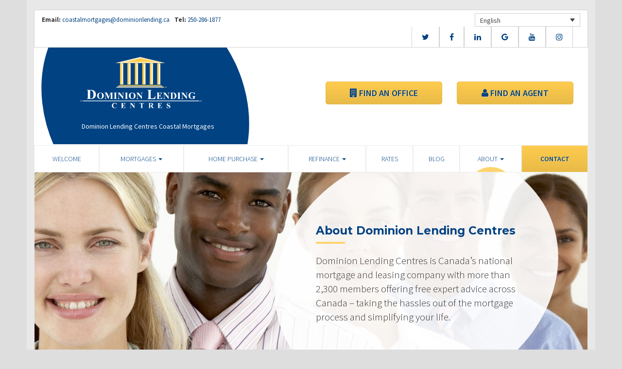

--- FILE ---
content_type: text/html; charset=UTF-8
request_url: https://dlccoastalmortgages.ca/about/about-dominion-lending-centres/
body_size: 9662
content:
<!DOCTYPE html>
<html lang="en">
    <head>
        <meta charset="UTF-8">
        <meta name="viewport" content="width=device-width, initial-scale=1">
        <title>About   Dominion Lending Centres -   Dominion Lending Centres</title>
        <link href='https://fonts.googleapis.com/css?family=Raleway:500,600,700,800,900,400,300' rel='stylesheet' type='text/css'>
        <link href='https://fonts.googleapis.com/css?family=Pacifico' rel='stylesheet' type='text/css'>
        <link rel="profile" href="https://gmpg.org/xfn/11">
        <link rel="pingback" href="https://dlccoastalmortgages.ca/xmlrpc.php">

        <meta name='robots' content='index, follow, max-image-preview:large, max-snippet:-1, max-video-preview:-1' />
<link rel="alternate" hreflang="en" href="https://dlccoastalmortgages.ca/about/about-dominion-lending-centres/" />
<link rel="alternate" hreflang="fr" href="https://dlccoastalmortgages.ca/fr/about/about-dominion-lending-centres/" />

<!-- Open Graph Meta Tags generated by MashShare 4.0.47 - https://mashshare.net -->
<meta property="og:type" content="article" /> 
<meta property="og:title" content="About Dominion Lending Centres" />
<meta property="og:description" content="&lt;p&gt;Dominion Lending Centres is Canada’s national mortgage and leasing company with more than 2,300 members offering free expert advice across Canada – taking the hassles out of the mortgage process and simplifying your life.&lt;/p&gt;" />
<meta property="og:image" content="https://dlccoastalmortgages.ca/wp-content/uploads/2016/09/company-overview.jpg" />
<meta property="og:url" content="https://dlccoastalmortgages.ca/about/about-dominion-lending-centres/" />
<meta property="og:site_name" content="Dominion Lending Centres" />
<meta property="article:published_time" content="2016-09-13T15:08:40-07:00" />
<meta property="article:modified_time" content="2022-08-16T12:43:00-07:00" />
<meta property="og:updated_time" content="2022-08-16T12:43:00-07:00" />
<!-- Open Graph Meta Tags generated by MashShare 4.0.47 - https://www.mashshare.net -->
<!-- Twitter Card generated by MashShare 4.0.47 - https://www.mashshare.net -->
<meta property="og:image:width" content="1200" />
<meta property="og:image:height" content="611" />
<meta name="twitter:card" content="summary_large_image">
<meta name="twitter:title" content="About Dominion Lending Centres">
<meta name="twitter:description" content="&lt;p&gt;Dominion Lending Centres is Canada’s national mortgage and leasing company with more than 2,300 members offering free expert advice across Canada – taking the hassles out of the mortgage process and simplifying your life.&lt;/p&gt;">
<meta name="twitter:image" content="https://dlccoastalmortgages.ca/wp-content/uploads/2016/09/company-overview.jpg">
<!-- Twitter Card generated by MashShare 4.0.47 - https://www.mashshare.net -->


	<!-- This site is optimized with the Yoast SEO plugin v17.1 - https://yoast.com/wordpress/plugins/seo/ -->
	<link rel="canonical" href="https://dlccoastalmortgages.ca/about/about-dominion-lending-centres/" />
	<meta property="og:locale" content="en_US" />
	<meta property="og:type" content="article" />
	<meta property="og:title" content="About Dominion Lending Centres - Dominion Lending Centres" />
	<meta property="og:description" content="Dominion Lending Centres is Canada’s national mortgage and leasing company with more than 2,300 members offering free expert advice across Canada – taking the hassles out of the mortgage process and simplifying your life." />
	<meta property="og:url" content="https://dlccoastalmortgages.ca/about/about-dominion-lending-centres/" />
	<meta property="og:site_name" content="Dominion Lending Centres" />
	<meta property="article:publisher" content="https://www.facebook.com/Dominion-Lending-Coastal-Mortgages-280836308252" />
	<meta property="article:modified_time" content="2022-08-16T19:43:00+00:00" />
	<meta property="og:image" content="https://dlccoastalmortgages.ca/wp-content/uploads/2016/09/company-overview.jpg" />
	<meta property="og:image:width" content="1200" />
	<meta property="og:image:height" content="611" />
	<meta name="twitter:card" content="summary" />
	<meta name="twitter:site" content="@MortgagesDLC" />
	<meta name="twitter:label1" content="Est. reading time" />
	<meta name="twitter:data1" content="2 minutes" />
	<script type="application/ld+json" class="yoast-schema-graph">{"@context":"https://schema.org","@graph":[{"@type":"WebSite","@id":"https://dlccoastalmortgages.ca/#website","url":"https://dlccoastalmortgages.ca/","name":"Dominion Lending Centres","description":"Franchise Website","potentialAction":[{"@type":"SearchAction","target":{"@type":"EntryPoint","urlTemplate":"https://dlccoastalmortgages.ca/?s={search_term_string}"},"query-input":"required name=search_term_string"}],"inLanguage":"en"},{"@type":"ImageObject","@id":"https://dlccoastalmortgages.ca/about/about-dominion-lending-centres/#primaryimage","inLanguage":"en","url":"https://dlccoastalmortgages.ca/wp-content/uploads/2016/09/company-overview.jpg","contentUrl":"https://dlccoastalmortgages.ca/wp-content/uploads/2016/09/company-overview.jpg","width":1200,"height":611},{"@type":"WebPage","@id":"https://dlccoastalmortgages.ca/about/about-dominion-lending-centres/#webpage","url":"https://dlccoastalmortgages.ca/about/about-dominion-lending-centres/","name":"About Dominion Lending Centres - Dominion Lending Centres","isPartOf":{"@id":"https://dlccoastalmortgages.ca/#website"},"primaryImageOfPage":{"@id":"https://dlccoastalmortgages.ca/about/about-dominion-lending-centres/#primaryimage"},"datePublished":"2016-09-13T19:08:40+00:00","dateModified":"2022-08-16T19:43:00+00:00","breadcrumb":{"@id":"https://dlccoastalmortgages.ca/about/about-dominion-lending-centres/#breadcrumb"},"inLanguage":"en","potentialAction":[{"@type":"ReadAction","target":["https://dlccoastalmortgages.ca/about/about-dominion-lending-centres/"]}]},{"@type":"BreadcrumbList","@id":"https://dlccoastalmortgages.ca/about/about-dominion-lending-centres/#breadcrumb","itemListElement":[{"@type":"ListItem","position":1,"name":"Home","item":"https://dlccoastalmortgages.ca/"},{"@type":"ListItem","position":2,"name":"About","item":"https://dlccoastalmortgages.ca/about/"},{"@type":"ListItem","position":3,"name":"About Dominion Lending Centres"}]}]}</script>
	<!-- / Yoast SEO plugin. -->


<link rel='dns-prefetch' href='//maps.googleapis.com' />
<link rel='dns-prefetch' href='//translate.google.com' />
<link rel='dns-prefetch' href='//use.fontawesome.com' />
<link rel='dns-prefetch' href='//s.w.org' />
<link rel="alternate" type="application/rss+xml" title="Dominion Lending Centres &raquo; Feed" href="https://dlccoastalmortgages.ca/feed/" />
<link rel="alternate" type="application/rss+xml" title="Dominion Lending Centres &raquo; Comments Feed" href="https://dlccoastalmortgages.ca/comments/feed/" />
		<script type="text/javascript">
			window._wpemojiSettings = {"baseUrl":"https:\/\/s.w.org\/images\/core\/emoji\/13.1.0\/72x72\/","ext":".png","svgUrl":"https:\/\/s.w.org\/images\/core\/emoji\/13.1.0\/svg\/","svgExt":".svg","source":{"concatemoji":"https:\/\/dlccoastalmortgages.ca\/wp-includes\/js\/wp-emoji-release.min.js?ver=5.8.1"}};
			!function(e,a,t){var n,r,o,i=a.createElement("canvas"),p=i.getContext&&i.getContext("2d");function s(e,t){var a=String.fromCharCode;p.clearRect(0,0,i.width,i.height),p.fillText(a.apply(this,e),0,0);e=i.toDataURL();return p.clearRect(0,0,i.width,i.height),p.fillText(a.apply(this,t),0,0),e===i.toDataURL()}function c(e){var t=a.createElement("script");t.src=e,t.defer=t.type="text/javascript",a.getElementsByTagName("head")[0].appendChild(t)}for(o=Array("flag","emoji"),t.supports={everything:!0,everythingExceptFlag:!0},r=0;r<o.length;r++)t.supports[o[r]]=function(e){if(!p||!p.fillText)return!1;switch(p.textBaseline="top",p.font="600 32px Arial",e){case"flag":return s([127987,65039,8205,9895,65039],[127987,65039,8203,9895,65039])?!1:!s([55356,56826,55356,56819],[55356,56826,8203,55356,56819])&&!s([55356,57332,56128,56423,56128,56418,56128,56421,56128,56430,56128,56423,56128,56447],[55356,57332,8203,56128,56423,8203,56128,56418,8203,56128,56421,8203,56128,56430,8203,56128,56423,8203,56128,56447]);case"emoji":return!s([10084,65039,8205,55357,56613],[10084,65039,8203,55357,56613])}return!1}(o[r]),t.supports.everything=t.supports.everything&&t.supports[o[r]],"flag"!==o[r]&&(t.supports.everythingExceptFlag=t.supports.everythingExceptFlag&&t.supports[o[r]]);t.supports.everythingExceptFlag=t.supports.everythingExceptFlag&&!t.supports.flag,t.DOMReady=!1,t.readyCallback=function(){t.DOMReady=!0},t.supports.everything||(n=function(){t.readyCallback()},a.addEventListener?(a.addEventListener("DOMContentLoaded",n,!1),e.addEventListener("load",n,!1)):(e.attachEvent("onload",n),a.attachEvent("onreadystatechange",function(){"complete"===a.readyState&&t.readyCallback()})),(n=t.source||{}).concatemoji?c(n.concatemoji):n.wpemoji&&n.twemoji&&(c(n.twemoji),c(n.wpemoji)))}(window,document,window._wpemojiSettings);
		</script>
		<style type="text/css">
img.wp-smiley,
img.emoji {
	display: inline !important;
	border: none !important;
	box-shadow: none !important;
	height: 1em !important;
	width: 1em !important;
	margin: 0 .07em !important;
	vertical-align: -0.1em !important;
	background: none !important;
	padding: 0 !important;
}
</style>
	<link rel='stylesheet' id='siteorigin-panels-front-css'  href='https://dlccoastalmortgages.ca/wp-content/mu-plugins/wpspagewizard/css/front.css?ver=2.4.17' type='text/css' media='all' />
<link rel='stylesheet' id='wp-block-library-css'  href='https://dlccoastalmortgages.ca/wp-includes/css/dist/block-library/style.min.css?ver=5.8.1' type='text/css' media='all' />
<link rel='stylesheet' id='dlc-search-css'  href='https://dlccoastalmortgages.ca/wp-content/plugins/dlc-search/public/css/dlc-search-public.css?ver=1.0.0' type='text/css' media='all' />
<link rel='stylesheet' id='google-language-translator-css'  href='https://dlccoastalmortgages.ca/wp-content/plugins/google-language-translator/css/style.css?ver=6.0.11' type='text/css' media='' />
<link rel='stylesheet' id='mashsb-styles-css'  href='https://dlccoastalmortgages.ca/wp-content/plugins/mashsharer/assets/css/mashsb.min.css?ver=4.0.47' type='text/css' media='all' />
<style id='mashsb-styles-inline-css' type='text/css'>
.mashsb-count {color:#cccccc;}[class^="mashicon-"] .text, [class*=" mashicon-"] .text{
    text-indent: -9999px !important;
    line-height: 0px;
    display: block;
    }
    [class^="mashicon-"] .text:after, [class*=" mashicon-"] .text:after {
        content: "" !important;
        text-indent: 0;
        font-size:13px;
        display: block !important;
    }
    [class^="mashicon-"], [class*=" mashicon-"] {
        width:25%;
        text-align: center !important;
    }
    [class^="mashicon-"] .icon:before, [class*=" mashicon-"] .icon:before {
        float:none;
        margin-right: 0;
    }
    .mashsb-buttons a{
       margin-right: 3px;
       margin-bottom:3px;
       min-width: 0;
       width: 41px;
    }
    .onoffswitch,
    .onoffswitch-inner:before,
    .onoffswitch-inner:after
    .onoffswitch2,
    .onoffswitch2-inner:before,
    .onoffswitch2-inner:after  {
        margin-right: 0px;
        width: 41px;
        line-height: 41px;
    }
</style>
<link rel='stylesheet' id='video_pres_style-css'  href='https://dlccoastalmortgages.ca/wp-content/plugins/wps_videos_client/css/video_pres.css?ver=5.8.1' type='text/css' media='all' />
<link rel='stylesheet' id='wpml-legacy-dropdown-0-css'  href='//dlccoastalmortgages.ca/wp-content/plugins/sitepress-multilingual-cms/templates/language-switchers/legacy-dropdown/style.min.css?ver=1' type='text/css' media='all' />
<style id='wpml-legacy-dropdown-0-inline-css' type='text/css'>
.wpml-ls-statics-shortcode_actions{background-color:#eeeeee;}.wpml-ls-statics-shortcode_actions, .wpml-ls-statics-shortcode_actions .wpml-ls-sub-menu, .wpml-ls-statics-shortcode_actions a {border-color:#cdcdcd;}.wpml-ls-statics-shortcode_actions a {color:#444444;background-color:#ffffff;}.wpml-ls-statics-shortcode_actions a:hover,.wpml-ls-statics-shortcode_actions a:focus {color:#000000;background-color:#eeeeee;}.wpml-ls-statics-shortcode_actions .wpml-ls-current-language>a {color:#444444;background-color:#ffffff;}.wpml-ls-statics-shortcode_actions .wpml-ls-current-language:hover>a, .wpml-ls-statics-shortcode_actions .wpml-ls-current-language>a:focus {color:#000000;background-color:#eeeeee;}
</style>
<link rel='stylesheet' id='wp-pagenavi-css'  href='https://dlccoastalmortgages.ca/wp-content/mu-plugins/wp-pagenavi/pagenavi-css.css?ver=2.70' type='text/css' media='all' />
<link rel='stylesheet' id='cms-navigation-style-base-css'  href='https://dlccoastalmortgages.ca/wp-content/plugins/wpml-cms-nav/res/css/cms-navigation-base.css?ver=1.5.5' type='text/css' media='screen' />
<link rel='stylesheet' id='cms-navigation-style-css'  href='https://dlccoastalmortgages.ca/wp-content/plugins/wpml-cms-nav/res/css/cms-navigation.css?ver=1.5.5' type='text/css' media='screen' />
<link rel='stylesheet' id='starterbs-css-css'  href='https://dlccoastalmortgages.ca/wp-content/themes/DLCContemporary/css/bootstrap.min.css?ver=3.1.9' type='text/css' media='all' />
<link rel='stylesheet' id='gf-bs3-css-css'  href='https://dlccoastalmortgages.ca/wp-content/themes/DLCContemporary/css/gravity-forms-bootstrap.css?ver=1.0.2' type='text/css' media='all' />
<link rel='stylesheet' id='base-css-css'  href='https://dlccoastalmortgages.ca/wp-content/themes/DLCContemporary/css/starterbs.css?ver=4.1' type='text/css' media='all' />
<link rel='stylesheet' id='editor-css-css'  href='https://dlccoastalmortgages.ca/wp-content/themes/DLCContemporary/css/editor.css?ver=1.0' type='text/css' media='all' />
<link rel='stylesheet' id='owl-carousel-css-css'  href='https://dlccoastalmortgages.ca/wp-content/themes/DLCContemporary/css/owl.carousel.css?ver=1.0' type='text/css' media='all' />
<link rel='stylesheet' id='owl-theme-css-css'  href='https://dlccoastalmortgages.ca/wp-content/themes/DLCContemporary/css/owl.theme.default.css?ver=1.0' type='text/css' media='all' />
<link rel='stylesheet' id='widgets-css-css'  href='https://dlccoastalmortgages.ca/wp-content/themes/DLCContemporary/css/widgets.css?ver=1.0' type='text/css' media='all' />
<link rel='stylesheet' id='parent-style-css'  href='https://dlccoastalmortgages.ca/wp-content/themes/DLCContemporary/style.css?ver=5.8.1' type='text/css' media='all' />
<link rel='stylesheet' id='contemporary-style-css'  href='https://dlccoastalmortgages.ca/wp-content/themes/DLCContemporaryFranchise/css/contemporary-style.css?ver=1.0.1' type='text/css' media='all' />
<link rel='stylesheet' id='child-style-css'  href='https://dlccoastalmortgages.ca/wp-content/themes/DLCContemporaryFranchise/style.css?ver=5.8.1' type='text/css' media='all' />
<script type='text/javascript' src='https://maps.googleapis.com/maps/api/js?key=AIzaSyDecO17as_MToOD3JiVycaRfTgPmRLwLEU&#038;language=en&#038;ver=5.8.1' id='googleapis-js'></script>
<script type='text/javascript' src='https://dlccoastalmortgages.ca/wp-includes/js/jquery/jquery.min.js?ver=3.6.0' id='jquery-core-js'></script>
<script type='text/javascript' src='https://dlccoastalmortgages.ca/wp-includes/js/jquery/jquery-migrate.min.js?ver=3.3.2' id='jquery-migrate-js'></script>
<script type='text/javascript' id='mashsb-js-extra'>
/* <![CDATA[ */
var mashsb = {"shares":"0","round_shares":"1","animate_shares":"0","dynamic_buttons":"0","share_url":"https:\/\/dlccoastalmortgages.ca\/about\/about-dominion-lending-centres\/","title":"About+Dominion+Lending+Centres","image":"https:\/\/dlccoastalmortgages.ca\/wp-content\/uploads\/2016\/09\/company-overview.jpg","desc":"<p>Dominion Lending Centres is Canada\u2019s national mortgage and leasing company with more than 2,300 members offering free expert advice across Canada \u2013 taking the hassles out of the mortgage process and simplifying your life.<\/p>\r\n","hashtag":"","subscribe":"content","subscribe_url":"","activestatus":"1","singular":"1","twitter_popup":"1","refresh":"0","nonce":"85357e12c3","postid":"58","servertime":"1762016193","ajaxurl":"https:\/\/dlccoastalmortgages.ca\/wp-admin\/admin-ajax.php"};
/* ]]> */
</script>
<script type='text/javascript' src='https://dlccoastalmortgages.ca/wp-content/plugins/mashsharer/assets/js/mashsb.min.js?ver=4.0.47' id='mashsb-js'></script>
<script type='text/javascript' src='//dlccoastalmortgages.ca/wp-content/plugins/sitepress-multilingual-cms/templates/language-switchers/legacy-dropdown/script.min.js?ver=1' id='wpml-legacy-dropdown-0-js'></script>
<script type='text/javascript' src='https://dlccoastalmortgages.ca/wp-content/themes/DLCContemporary/js/jquery.js?ver=1.0' id='jquery-js-js'></script>
<script type='text/javascript' src='https://dlccoastalmortgages.ca/wp-content/plugins/gravityforms/js/jquery.maskedinput.min.js?ver=1.0' id='jquery-maskedinput-js'></script>
<link rel="https://api.w.org/" href="https://dlccoastalmortgages.ca/wp-json/" /><link rel="alternate" type="application/json" href="https://dlccoastalmortgages.ca/wp-json/wp/v2/pages/58" /><link rel="EditURI" type="application/rsd+xml" title="RSD" href="https://dlccoastalmortgages.ca/xmlrpc.php?rsd" />
<link rel="wlwmanifest" type="application/wlwmanifest+xml" href="https://dlccoastalmortgages.ca/wp-includes/wlwmanifest.xml" /> 
<meta name="generator" content="WordPress 5.8.1" />
<link rel='shortlink' href='https://dlccoastalmortgages.ca/?p=58' />
<link rel="alternate" type="application/json+oembed" href="https://dlccoastalmortgages.ca/wp-json/oembed/1.0/embed?url=https%3A%2F%2Fdlccoastalmortgages.ca%2Fabout%2Fabout-dominion-lending-centres%2F" />
<link rel="alternate" type="text/xml+oembed" href="https://dlccoastalmortgages.ca/wp-json/oembed/1.0/embed?url=https%3A%2F%2Fdlccoastalmortgages.ca%2Fabout%2Fabout-dominion-lending-centres%2F&#038;format=xml" />
<meta name="generator" content="WPML ver:4.4.10 stt:1,4;" />
<style type="text/css">#google_language_translator a {display: none !important; }.goog-te-gadget {color:transparent !important;}.goog-te-gadget { font-size:0px !important; }.goog-branding { display:none; }.goog-tooltip {display: none !important;}.goog-tooltip:hover {display: none !important;}.goog-text-highlight {background-color: transparent !important; border: none !important; box-shadow: none !important;}#flags { display:none; }.goog-te-banner-frame{visibility:hidden !important;}body { top:0px !important;}</style><link rel="icon" href="https://dlccoastalmortgages.ca/wp-content/uploads/2017/02/cropped-DLC_icon-1-32x32.png" sizes="32x32" />
<link rel="icon" href="https://dlccoastalmortgages.ca/wp-content/uploads/2017/02/cropped-DLC_icon-1-192x192.png" sizes="192x192" />
<link rel="apple-touch-icon" href="https://dlccoastalmortgages.ca/wp-content/uploads/2017/02/cropped-DLC_icon-1-180x180.png" />
<meta name="msapplication-TileImage" content="https://dlccoastalmortgages.ca/wp-content/uploads/2017/02/cropped-DLC_icon-1-270x270.png" />
    </head>
        <body class="page-template-default page page-id-58 page-child parent-pageid-12">
       
   	<!-- HEADER BUTTONS SIDEE ------------------------------------------>
	<div class="header-buttons-side ">
		<a class="btn-default" href="https://dlccoastalmortgages.ca/find-an-office/"><i class="fa fa-building" aria-hidden="true"></i> Find an Office</a>
		<a class="btn-default" href="https://dlccoastalmortgages.ca/find-an-agent/"><i class="fa fa-user" aria-hidden="true"></i> Find an Agent</a>
	</div>
	<!-----------------------------------------------------------------> 
       
        <div id="page" class="hfeed site">

            <header id="masthead" class="site-header" role="banner">


                <div class="container header">
                    <div class="row">
                        <div class="col-md-12 no-padding">


                            <!--  START TOP HEADER -->
                            <div class="top-header">
                                <div class="col-md-12 whitebg">

                                    <div class="row">
                                        <div class="col-xs-12 col-sm-9 col-md-7 col-lg-6">

                                            <div class="contact hidden-mobile">
                                               
                                                <ul>
                                                   	                                                    	<li><b>Email:</b> <a href="mailto:coastalmortgages@dominionlending.ca"> coastalmortgages@dominionlending.ca</a></li>
                                                    													                                                    	<li><b>Tel:</b><a href="tel:250-286-1877"> 250-286-1877</a></li>
                                                    													                                                </ul>
                                            </div>
                                        </div>

                                        <div class="col-xs-12 col-sm-3 col-md-5 col-lg-6">
                                            
<div
	 class="wpml-ls-statics-shortcode_actions wpml-ls wpml-ls-legacy-dropdown js-wpml-ls-legacy-dropdown" id="lang_sel">
	<ul>

		<li tabindex="0" class="wpml-ls-slot-shortcode_actions wpml-ls-item wpml-ls-item-en wpml-ls-current-language wpml-ls-first-item wpml-ls-item-legacy-dropdown">
			<a href="#" class="js-wpml-ls-item-toggle wpml-ls-item-toggle lang_sel_sel icl-en">
                <span class="wpml-ls-native icl_lang_sel_native">English</span></a>

			<ul class="wpml-ls-sub-menu">
				
					<li class="icl-fr wpml-ls-slot-shortcode_actions wpml-ls-item wpml-ls-item-fr wpml-ls-last-item">
						<a href="https://dlccoastalmortgages.ca/fr/about/about-dominion-lending-centres/" class="wpml-ls-link">
                            <span class="wpml-ls-native icl_lang_sel_native" lang="fr">Français</span><span class="wpml-ls-display icl_lang_sel_translated"><span class="wpml-ls-bracket icl_lang_sel_bracket"> (</span>French<span class="wpml-ls-bracket icl_lang_sel_bracket">)</span></span></a>
					</li>

							</ul>

		</li>

	</ul>
</div>
                                            
                                            
                                       

                                            
                                            <ul class="social">
                                                                                                    <li><a href="https://www.twitter.com/MortgagesDLC" target="_blank"><i class="fa fa-twitter" aria-hidden="true"></i></a></li>
                                                                                                                                                    <li><a href="https://www.facebook.com/Dominion-Lending-Coastal-Mortgages-280836308252/" target="_blank"><i class="fa fa-facebook" aria-hidden="true"></i></a></li>
                                                                                                                                                    <li><a href="https://www.linkedin.com/in/dlccoastalmortgages/" target="_blank"><i class="fa fa-linkedin" aria-hidden="true"></i></a></li>
                                                                                                                                                    <li><a href="https://google.com/DLCcoastalmortgages?gm" target="_blank"><i class="fa fa-google" aria-hidden="true"></i></a></li>
                                                                                                                                                                                                    <li><a href="https://www.youtube.com/user/DLCcanada" target="_blank"><i class="fa fa-youtube" aria-hidden="true"></i></a></li>
                                                                                                                                                    <li><a href="https://www.instagram.com/dlccoastalmortgages" target="_blank"><i class="fa fa-instagram" aria-hidden="true"></i></a></li>
                                                                                                                                            </ul>
                                        </div>
                                    </div>
                                </div>
                            </div>
                            <!--  END TOP HEADER -->


                            <div class="main-header ">

                                
                                <div id="agent-profile-wrapper" class="col-xs-6 col-sm-5 col-md-6 header-logo " >
                                    <div class="header-circle">
                                        <div class="logo-area">
                                            <a href="https://dlccoastalmortgages.ca/"  rel="home" class="logo"
                                               style="background-image: url('https://dlccoastalmortgages.ca/wp-content/themes/DLCContemporaryFranchise/img/tempImages/logo.svg')"></a>
                                            <p> 
                                                 Dominion Lending Centres Coastal Mortgages                                                <span class="d-block">
                                                                                                    </span> 
                                            </p>
                                        </div>
                                    </div>
                                </div>


                                <div id="agent-profile-info-wrapper" class="col-xs-6 col-sm-7 col-md-6 ">


                                    <!---- AGENT PROFILE -->

                                    <section class="header-buttons">
                                        <div class="col-xs-6">
                                            <a class="btn-default" href="https://dlccoastalmortgages.ca/find-an-office/"><i class="fa fa-building" aria-hidden="true"></i> Find an Office</a>
                                        </div>

                                        <div class="col-xs-6">
                                            <a class="btn-default" href="https://dlccoastalmortgages.ca/find-an-agent/"><i class="fa fa-user" aria-hidden="true"></i> Find an Agent </a>
                                        </div>
                                    </section>

                                    <!---- END AGENT PROFILE -->

                                </div>
                            </div>
                        </div>
                    </div>
                </div>
        </div>
    </header>

    <div class="nav-stuck">
        <div class="container main">
            <div class="row">
                <div class="col-md-12 no-padding ">

                    <nav class="navbar" role="navigation">
                        <div class="navbar-header">
                            <button type="button" class="navbar-toggle" data-toggle="collapse" data-target=".navbar-collapse">
                                <span class="icon-bar"></span>
                                <span class="icon-bar"></span>
                                <span class="icon-bar"></span>
                            </button>
                        </div>

                        <div class="navbar-collapse collapse no-padding"><ul id="main-menu" class="nav navbar-nav"><li id="menu-item-5" class="menu-item menu-item-type-post_type menu-item-object-page menu-item-home menu-item-5"><a href="https://dlccoastalmortgages.ca/">Welcome</a></li>
<li id="menu-item-20" class="menu-item menu-item-type-post_type menu-item-object-page menu-item-has-children dropdown menu-item-20"><a href="https://dlccoastalmortgages.ca/mortgages/" class="dropdown-toggle" data-toggle="dropdown">Mortgages <b class="caret"></b></a>
<ul class="dropdown-menu">
	<li id="menu-item-163" class="menu-item menu-item-type-post_type menu-item-object-page menu-item-163"><a href="https://dlccoastalmortgages.ca/mortgages/benefits-of-using-a-mortgage-professional/">Benefits of Using a Mortgage Professional</a></li>
	<li id="menu-item-166" class="menu-item menu-item-type-post_type menu-item-object-page menu-item-166"><a href="https://dlccoastalmortgages.ca/mortgages/mortgage-professional-cost/">How Much Does it Cost</a></li>
	<li id="menu-item-170" class="menu-item menu-item-type-post_type menu-item-object-page menu-item-170"><a href="https://dlccoastalmortgages.ca/mortgages/mortgage-renewal/">Mortgage Renewal</a></li>
	<li id="menu-item-165" class="menu-item menu-item-type-post_type menu-item-object-page menu-item-165"><a href="https://dlccoastalmortgages.ca/mortgages/home-equity/">Home Equity</a></li>
	<li id="menu-item-1727" class="menu-item menu-item-type-post_type menu-item-object-page menu-item-1727"><a href="https://dlccoastalmortgages.ca/mortgages/mortgage-life-insurance/">Mortgage Life Insurance</a></li>
</ul>
</li>
<li id="menu-item-19" class="menu-item menu-item-type-post_type menu-item-object-page menu-item-has-children dropdown menu-item-19"><a href="https://dlccoastalmortgages.ca/home-purchase/" class="dropdown-toggle" data-toggle="dropdown">Home Purchase <b class="caret"></b></a>
<ul class="dropdown-menu">
	<li id="menu-item-191" class="menu-item menu-item-type-post_type menu-item-object-page menu-item-191"><a href="https://dlccoastalmortgages.ca/home-purchase/home-purchase-overview/">Home Purchase Overview</a></li>
	<li id="menu-item-192" class="menu-item menu-item-type-post_type menu-item-object-page menu-item-192"><a href="https://dlccoastalmortgages.ca/home-purchase/mortgage-pre-approval/">Mortgage Pre-Approval</a></li>
	<li id="menu-item-189" class="menu-item menu-item-type-post_type menu-item-object-page menu-item-189"><a href="https://dlccoastalmortgages.ca/home-purchase/fixed-rate-vs-variable-rate/">Fixed Rate vs. Variable Rate</a></li>
	<li id="menu-item-195" class="menu-item menu-item-type-post_type menu-item-object-page menu-item-195"><a href="https://dlccoastalmortgages.ca/home-purchase/understanding-your-credit-report/">Understanding your Credit Report</a></li>
	<li id="menu-item-188" class="menu-item menu-item-type-post_type menu-item-object-page menu-item-188"><a href="https://dlccoastalmortgages.ca/home-purchase/determine-the-right-term/">Determine the Right Term</a></li>
	<li id="menu-item-193" class="menu-item menu-item-type-post_type menu-item-object-page menu-item-193"><a href="https://dlccoastalmortgages.ca/home-purchase/pay-off-your-mortgage-faster/">Pay Off Your Mortgage Faster</a></li>
	<li id="menu-item-194" class="menu-item menu-item-type-post_type menu-item-object-page menu-item-194"><a href="https://dlccoastalmortgages.ca/home-purchase/self-employed-solutions/">Self-Employed Solutions</a></li>
	<li id="menu-item-1176" class="menu-item menu-item-type-post_type menu-item-object-page menu-item-1176"><a href="https://dlccoastalmortgages.ca/home-purchase/home-purchase-calculators/">Home Purchase Calculators</a></li>
</ul>
</li>
<li id="menu-item-18" class="menu-item menu-item-type-post_type menu-item-object-page menu-item-has-children dropdown menu-item-18"><a href="https://dlccoastalmortgages.ca/refinance/" class="dropdown-toggle" data-toggle="dropdown">Refinance <b class="caret"></b></a>
<ul class="dropdown-menu">
	<li id="menu-item-196" class="menu-item menu-item-type-post_type menu-item-object-page menu-item-196"><a href="https://dlccoastalmortgages.ca/refinance/">Refinance</a></li>
	<li id="menu-item-197" class="menu-item menu-item-type-post_type menu-item-object-page menu-item-197"><a href="https://dlccoastalmortgages.ca/refinance/chip/">CHIP</a></li>
	<li id="menu-item-198" class="menu-item menu-item-type-post_type menu-item-object-page menu-item-198"><a href="https://dlccoastalmortgages.ca/refinance/refinance-calculators/">Refinance Calculators</a></li>
</ul>
</li>
<li id="menu-item-1726" class="menu-item menu-item-type-post_type menu-item-object-page menu-item-1726"><a href="https://dlccoastalmortgages.ca/rates/">Rates</a></li>
<li id="menu-item-1784" class="menu-item menu-item-type-post_type menu-item-object-page menu-item-1784"><a href="https://dlccoastalmortgages.ca/blog/">Blog</a></li>
<li id="menu-item-17" class="menu-item menu-item-type-post_type menu-item-object-page current-page-ancestor current-menu-ancestor current-menu-parent current-page-parent current_page_parent current_page_ancestor menu-item-has-children dropdown active menu-item-17"><a href="https://dlccoastalmortgages.ca/about/" class="dropdown-toggle" data-toggle="dropdown">About <b class="caret"></b></a>
<ul class="dropdown-menu">
	<li id="menu-item-293" class="menu-item menu-item-type-post_type menu-item-object-page current-menu-item page_item page-item-58 current_page_item active menu-item-293 active "><a href="https://dlccoastalmortgages.ca/about/about-dominion-lending-centres/">About Dominion Lending Centres</a></li>
	<li id="menu-item-1134" class="menu-item menu-item-type-post_type menu-item-object-page menu-item-1134"><a href="https://dlccoastalmortgages.ca/commercial-leasing/">Commercial &#038; Leasing</a></li>
	<li id="menu-item-1770" class="menu-item menu-item-type-post_type menu-item-object-page menu-item-1770"><a href="https://dlccoastalmortgages.ca/about/profile/">Profile</a></li>
	<li id="menu-item-295" class="menu-item menu-item-type-post_type menu-item-object-page menu-item-295"><a href="https://dlccoastalmortgages.ca/about/lenders-associates/">Lenders &#038; Associations</a></li>
	<li id="menu-item-296" class="menu-item menu-item-type-post_type menu-item-object-page menu-item-296"><a href="https://dlccoastalmortgages.ca/about/resources/">Resources</a></li>
	<li id="menu-item-297" class="menu-item menu-item-type-post_type menu-item-object-page menu-item-297"><a href="https://dlccoastalmortgages.ca/about/client-testimonials/">Testimonials</a></li>
	<li id="menu-item-1769" class="menu-item menu-item-type-post_type menu-item-object-page menu-item-1769"><a href="https://dlccoastalmortgages.ca/our-house-magazine/">Our House Magazine</a></li>
</ul>
</li>
<li id="menu-item-1196" class="menu-item menu-item-type-post_type menu-item-object-page menu-item-1196"><a href="https://dlccoastalmortgages.ca/contact/">Contact</a></li>
</ul></div>                </div>
                </nav>
            </div>
        </div>
    </div>
</div>


<div id="content" class="site-content contemporary-theme">
    <section class="top-area">
        <div class="container main">
            <div class="row">
                <div class="col-md-12">
                    <div class="top-image" style="background-image: url(https://dlccoastalmortgages.ca/wp-content/uploads/2016/09/company-overview.jpg ) !important;">
                        <img src="https://dlccoastalmortgages.ca/wp-content/uploads/2016/09/company-overview.jpg" style="width: 0px;visibility: hidden;">
                        <div class="col-md-7 col-md-offset-5">
                            <div class="introduction">
                                <h1 class="page-title">About Dominion Lending Centres</h1>
                                <p>Dominion Lending Centres is Canada’s national mortgage and leasing company with more than 2,300 members offering free expert advice across Canada – taking the hassles out of the mortgage process and simplifying your life.</p>
                            </div>
                            <div class="white-circle">
                            </div>
                        </div>
                    </div>
                </div>
            </div>
        </div>
    </section>
<section class="main-area internal-pages">
    <div class="container main">
        <div class="col-md-12">
        	 <div class="row">
            <div class="row is-flex">
                <div class="col-sm-8 content-area">
                    <main id="main" class="site-main" role="main">
                        <div class="col-md-12">
                            <blockquote><p>With access to more than 230 lending institutions, including big banks, credit unions and trust companies, our licensed team of mortgage professionals is familiar with a vast array of available mortgage products – ranging from first-time homebuyer programs to financing for the self-employed to financing for those with credit blemishes.</p></blockquote>
<p>And, best of all, Dominion Lending Centres’ mortgage professionals work for you – not the lenders – to ensure you receive the best rates and products available in today’s marketplace. Whether you’re looking to purchase your very first home or upgrade to a new home, renew your existing mortgage, refinance your mortgage to free up some equity, purchase investment properties or vacation homes, or lease business-related equipment, Dominion Lending Centres has a variety of products available to meet your unique needs. Our mortgage professionals are experts in their field and many are ranked among the best nationally. Launched in January 2006, we were named Best Newcomer (Mortgage Brokerage Firm) at the prestigious CMP Canadian Mortgage Awards 2008 – the Oscars of the mortgage brokering industry. At the 2009 CMAs, we received the Best Branding Award, and again in 2010, with the addition of the prestigious title of Mortgage Brokerage of the Year and Best Advertising. At the 2011 Awards, we again walked award with Best Advertising, and in 2012 we were honoured with: National Broker Network of the Year; Best Advertising; and Best Branding. Dominion Lending Centres is also honoured to be ranked 32nd on the 2012 annual PROFIT 200 ranking of Canada’s Fastest-Growing Companies by PROFIT Magazine. Ranking Canada’s Fastest-Growing Companies by five-year revenue growth, the PROFIT 200 profiles the country’s most successful growth companies. PROFIT 200 is Canada’s largest annual celebration of entrepreneurial achievement. In both 2009 and 2010, Dominion Lending Centres also earned spots on the PROFIT HOT 50 List of Canadian Emerging Growth Companies. The PROFIT HOT 50 ranks the top 50 young businesses in Canada by two-year revenue growth. Dominion Lending Centres’ mortgage professionals are available anytime, anywhere, evenings and weekends – and we’ll even come to you!</p>
                        </div>
                                            </main>
                </div>

                <div class="hidden-xs col-sm-4 sidebar">
                    <div id='nav_menu' class='widget'><div class="menu-about-sub-container"><ul id="menu-about-sub" class="menu"><li id="menu-item-80" class="menu-item menu-item-type-post_type menu-item-object-page current-menu-item page_item page-item-58 current_page_item menu-item-has-children menu-item-80 active "><a href="https://dlccoastalmortgages.ca/about/about-dominion-lending-centres/" aria-current="page">Company Overview</a>
<ul class="sub-menu">
	<li id="menu-item-1135" class="menu-item menu-item-type-post_type menu-item-object-page menu-item-1135"><a href="https://dlccoastalmortgages.ca/commercial-leasing/">Commercial &#038; Leasing</a></li>
	<li id="menu-item-1771" class="menu-item menu-item-type-post_type menu-item-object-page menu-item-1771"><a href="https://dlccoastalmortgages.ca/about/profile/">Profile</a></li>
	<li id="menu-item-82" class="menu-item menu-item-type-post_type menu-item-object-page menu-item-82"><a href="https://dlccoastalmortgages.ca/about/lenders-associates/">Lenders &#038; Associations</a></li>
	<li id="menu-item-83" class="menu-item menu-item-type-post_type menu-item-object-page menu-item-83"><a href="https://dlccoastalmortgages.ca/about/resources/">Resources</a></li>
	<li id="menu-item-84" class="menu-item menu-item-type-post_type menu-item-object-page menu-item-84"><a href="https://dlccoastalmortgages.ca/about/client-testimonials/">Testimonials</a></li>
	<li id="menu-item-1772" class="menu-item menu-item-type-post_type menu-item-object-page menu-item-1772"><a href="https://dlccoastalmortgages.ca/our-house-magazine/">Our House Magazine</a></li>
</ul>
</li>
</ul></div></div><div id='show-contact-info' class='widget'>
        <div class="agent-info">
            <p class="name"> </p>
            <p class="title"></p>
            <p>
                                    <span  class="contact-detail"><b>Email: </b><a href="mailto:coastalmortgages@dominionlending.ca">coastalmortgages@dominionlending.ca</a></span></br>
                                                    <span class="contact-detail"><b>Tel: </b><a href="tel:250-286-1877">250-286-1877</a></span><br/>
                                                                                    <span class="contact-detail"><b>Fax: </b>250-286-1804</span><br/>
                            </p>
        </div>

                <div class="address">
            <p>Address</p>
            <p>966 Shoppers Row<br />
                            Campbell River, BC<br />
                V9W 2C5, Canada</p>
        </div>
        






        </div>                </div>
            </div>
        </div>
       </div>
    </div>
</section>

</div>
	</div>

		<div class="container main footer">
		 <footer>
			<div class="top-footer hidden-xs">
			<div class="row">
				<div class="col-sm-3">
					<div class="menu-mortgages-sub-container"><ul id="menu-mortgages-sub" class="menu"><li id="menu-item-62" class="menu-item menu-item-type-post_type menu-item-object-page menu-item-has-children menu-item-62"><a href="https://dlccoastalmortgages.ca/mortgages/benefits-of-using-a-mortgage-professional/">Benefits of Using a Mortgage Professional</a>
<ul class="sub-menu">
	<li id="menu-item-65" class="menu-item menu-item-type-post_type menu-item-object-page menu-item-65"><a href="https://dlccoastalmortgages.ca/mortgages/mortgage-professional-cost/">How Much Does it Cost</a></li>
	<li id="menu-item-69" class="menu-item menu-item-type-post_type menu-item-object-page menu-item-69"><a href="https://dlccoastalmortgages.ca/mortgages/mortgage-renewal/">Mortgage Renewal</a></li>
	<li id="menu-item-64" class="menu-item menu-item-type-post_type menu-item-object-page menu-item-64"><a href="https://dlccoastalmortgages.ca/mortgages/home-equity/">Home Equity</a></li>
	<li id="menu-item-68" class="menu-item menu-item-type-post_type menu-item-object-page menu-item-68"><a href="https://dlccoastalmortgages.ca/mortgages/mortgage-life-insurance/">Mortgage Life Insurance</a></li>
</ul>
</li>
</ul></div>				</div>

				<div class="col-sm-3">
					<div class="menu-home-purchase-sub-container"><ul id="menu-home-purchase-sub" class="menu"><li id="menu-item-255" class="menu-item menu-item-type-post_type menu-item-object-page menu-item-has-children menu-item-255"><a href="https://dlccoastalmortgages.ca/home-purchase/home-purchase-overview/">Home Purchase Overview</a>
<ul class="sub-menu">
	<li id="menu-item-256" class="menu-item menu-item-type-post_type menu-item-object-page menu-item-256"><a href="https://dlccoastalmortgages.ca/home-purchase/mortgage-pre-approval/">Mortgage Pre-Approval</a></li>
	<li id="menu-item-253" class="menu-item menu-item-type-post_type menu-item-object-page menu-item-253"><a href="https://dlccoastalmortgages.ca/home-purchase/fixed-rate-vs-variable-rate/">Fixed Rate vs. Variable Rate</a></li>
	<li id="menu-item-259" class="menu-item menu-item-type-post_type menu-item-object-page menu-item-259"><a href="https://dlccoastalmortgages.ca/home-purchase/understanding-your-credit-report/">Understanding your Credit Report</a></li>
	<li id="menu-item-252" class="menu-item menu-item-type-post_type menu-item-object-page menu-item-252"><a href="https://dlccoastalmortgages.ca/home-purchase/determine-the-right-term/">Determine the Right Term</a></li>
	<li id="menu-item-257" class="menu-item menu-item-type-post_type menu-item-object-page menu-item-257"><a href="https://dlccoastalmortgages.ca/home-purchase/pay-off-your-mortgage-faster/">Pay Off Your Mortgage Faster</a></li>
	<li id="menu-item-258" class="menu-item menu-item-type-post_type menu-item-object-page menu-item-258"><a href="https://dlccoastalmortgages.ca/home-purchase/self-employed-solutions/">Self-Employed Solutions</a></li>
	<li id="menu-item-72" class="menu-item menu-item-type-post_type menu-item-object-page menu-item-72"><a href="https://dlccoastalmortgages.ca/home-purchase/home-purchase-calculators/">Home Purchase Calculators</a></li>
</ul>
</li>
</ul></div>				</div>

				<div class="col-sm-3">
					<div class="menu-refinance-sub-container"><ul id="menu-refinance-sub" class="menu"><li id="menu-item-76" class="menu-item menu-item-type-post_type menu-item-object-page menu-item-has-children menu-item-76"><a href="https://dlccoastalmortgages.ca/refinance/">Refinance</a>
<ul class="sub-menu">
	<li id="menu-item-77" class="menu-item menu-item-type-post_type menu-item-object-page menu-item-77"><a href="https://dlccoastalmortgages.ca/refinance/chip/">CHIP</a></li>
	<li id="menu-item-78" class="menu-item menu-item-type-post_type menu-item-object-page menu-item-78"><a href="https://dlccoastalmortgages.ca/refinance/refinance-calculators/">Refinance Calculators</a></li>
</ul>
</li>
</ul></div>				</div>

				<div class="col-sm-3">
					<div class="menu-about-sub-container"><ul id="menu-about-sub-1" class="menu"><li class="menu-item menu-item-type-post_type menu-item-object-page current-menu-item page_item page-item-58 current_page_item menu-item-has-children menu-item-80 active "><a href="https://dlccoastalmortgages.ca/about/about-dominion-lending-centres/" aria-current="page">Company Overview</a>
<ul class="sub-menu">
	<li class="menu-item menu-item-type-post_type menu-item-object-page menu-item-1135"><a href="https://dlccoastalmortgages.ca/commercial-leasing/">Commercial &#038; Leasing</a></li>
	<li class="menu-item menu-item-type-post_type menu-item-object-page menu-item-1771"><a href="https://dlccoastalmortgages.ca/about/profile/">Profile</a></li>
	<li class="menu-item menu-item-type-post_type menu-item-object-page menu-item-82"><a href="https://dlccoastalmortgages.ca/about/lenders-associates/">Lenders &#038; Associations</a></li>
	<li class="menu-item menu-item-type-post_type menu-item-object-page menu-item-83"><a href="https://dlccoastalmortgages.ca/about/resources/">Resources</a></li>
	<li class="menu-item menu-item-type-post_type menu-item-object-page menu-item-84"><a href="https://dlccoastalmortgages.ca/about/client-testimonials/">Testimonials</a></li>
	<li class="menu-item menu-item-type-post_type menu-item-object-page menu-item-1772"><a href="https://dlccoastalmortgages.ca/our-house-magazine/">Our House Magazine</a></li>
</ul>
</li>
</ul></div>				</div>
			 </div>
			 </div>

		   <div class="btm-footer">
			<div class="container">
                                				<p>&copy; 2025 Dominion Lending Centres 
					<a href="/terms-of-use/">Terms of Use</a> | 
					<a href="/privacy-policy/">Privacy Policy</a>
				</p>
				
				<p>Dominion Lending Centres Coastal Mortgages. Each Office Independently Owned &amp; Operated.</p>
			</div>
		   </div>
		 </footer>
	   </div>


		<div id="flags" style="display:none" class="size18"><ul id="sortable" class="ui-sortable"><li id="Afrikaans"><a href="#" title="Afrikaans" class="nturl notranslate af flag Afrikaans"></a></li><li id="Amharic"><a href="#" title="Amharic" class="nturl notranslate am flag Amharic"></a></li><li id="Armenian"><a href="#" title="Armenian" class="nturl notranslate hy flag Armenian"></a></li><li id="Basque"><a href="#" title="Basque" class="nturl notranslate eu flag Basque"></a></li><li id="Belarusian"><a href="#" title="Belarusian" class="nturl notranslate be flag Belarusian"></a></li><li id="Bulgarian"><a href="#" title="Bulgarian" class="nturl notranslate bg flag Bulgarian"></a></li><li id="Chichewa"><a href="#" title="Chichewa" class="nturl notranslate ny flag Chichewa"></a></li><li id="Chinese (Traditional)"><a href="#" title="Chinese (Traditional)" class="nturl notranslate zh-TW flag Chinese (Traditional)"></a></li></ul></div><div id='glt-footer'><div id="google_language_translator" class="default-language-en"></div></div><script>function GoogleLanguageTranslatorInit() { new google.translate.TranslateElement({pageLanguage: 'en', includedLanguages:'af,am,hy,eu,be,bg,ny,zh-TW', autoDisplay: false}, 'google_language_translator');}</script><script type='text/javascript' src='https://dlccoastalmortgages.ca/wp-content/plugins/google-language-translator/js/scripts.js?ver=6.0.11' id='scripts-js'></script>
<script type='text/javascript' src='//translate.google.com/translate_a/element.js?cb=GoogleLanguageTranslatorInit' id='scripts-google-js'></script>
<script type='text/javascript' src='https://dlccoastalmortgages.ca/wp-content/plugins/wps_videos_client/js/video_pres.js?ver=1.0' id='video_pres-js'></script>
<script type='text/javascript' src='https://dlccoastalmortgages.ca/wp-content/themes/DLCContemporary/js/bootstrap.min.js?ver=3.1.1' id='starterbs-js-js'></script>
<script type='text/javascript' src='https://dlccoastalmortgages.ca/wp-content/themes/DLCContemporary/js/carousel.js?ver=1.0.1' id='carousel-js-js'></script>
<script type='text/javascript' src='https://dlccoastalmortgages.ca/wp-content/themes/DLCContemporary/js/easing.js?ver=1.0.1' id='easing-js-js'></script>
<script type='text/javascript' src='https://dlccoastalmortgages.ca/wp-content/themes/DLCContemporary/js/starterbs.js?ver=1.2' id='base-js-js'></script>
<script type='text/javascript' src='https://dlccoastalmortgages.ca/wp-content/themes/DLCContemporary/js/owl.carousel.js?ver=1.0' id='owl-carousel-js-js'></script>
<script type='text/javascript' src='https://use.fontawesome.com/b876cd329b.js?ver=1.0' id='fontawesome-js-js'></script>
<script type='text/javascript' src='https://dlccoastalmortgages.ca/wp-includes/js/wp-embed.min.js?ver=5.8.1' id='wp-embed-js'></script>
	</body>
</html>

--- FILE ---
content_type: text/css; charset=utf-8
request_url: https://dlccoastalmortgages.ca/wp-content/plugins/dlc-search/public/css/dlc-search-public.css?ver=1.0.0
body_size: 108
content:
/**
 * All of the CSS for your public-facing functionality should be
 * included in this file.
 */




--- FILE ---
content_type: text/css; charset=utf-8
request_url: https://dlccoastalmortgages.ca/wp-content/themes/DLCContemporaryFranchise/css/contemporary-style.css?ver=1.0.1
body_size: 2740
content:
@charset "UTF-8";
/**
 *
 * @author Simon Moore @ 604media | https://dlc.ca
 * @package DLC Contemporary
*/


/*------------social----------*/
.top-header {
    border-bottom: none;
    background: #f7f7f7;
    border: solid 1px #d3d3d3;
}

.top-image{ 
    margin-left:1px;
    margin-right:1px; 
}


.top-header .social {
    float: right;
    clear: left;
    margin-top: 0;
    margin-bottom: 0;
    margin-right: 15px;
}

.top-header .social li:first-child {
    border-left: solid 1px #d3d3d3;
}

.top-header .social li {
    float: left;
    border-right: solid 1px #d3d3d3;
    padding: 10px 20px;
    list-style-type: none;
}

.top-header .social li a {
    font-size: 16px;
    color: #004282;
}
/*----------------------*/

/*----------------------*/
.top-header .contact {
    float: left;
    margin-right: 5px;
    margin-top: 11px;
    width: 100%;
}

.top-header .contact ul {
    padding: 0;
}

.top-header .find-url {
    font-size: 13px;
    padding: 3px 10px;
    display: inline-block;
    border: 1px solid #d3d3d3;
    background: #fff;
    margin: 7px auto;
    width: 100%;
    text-align: center;
}

.top-header .contact li {
    float: left;
    font-size: 13px;
    margin-right: 10px;
    list-style: none;
}
/*----------------------*/


.header-buttons {
    margin: 70px 0;
}

.header-buttons .btn-default {
    width: 100%;
    padding: 10px 17px;
}

.btn-default, .agent-search input[type=submit] {
    display: block;
    color: #004282;
    text-transform: uppercase;
    text-shadow: 1px 1px rgba(255,255,255,0.4);
    font-size: 16px;
    padding: 10px 20px;
    text-decoration: none;
    font-weight: 600;
    text-align: center;
    background: #fecc4e;
    border: none;
}

.btn-default, .agent-buttons .btn-default, .agent-search input[type=submit] {
    display: block;
    background: #fecc4e;
    background-image: -webkit-linear-gradient(top, #fecc4e, #e8ba47);
    background-image: -moz-linear-gradient(top, #fecc4e, #e8ba47);
    background-image: -ms-linear-gradient(top, #fecc4e, #e8ba47);
    background-image: -o-linear-gradient(top, #fecc4e, #e8ba47);
    background-image: linear-gradient(to bottom, #fecc4e, #e8ba47);
    -webkit-border-radius: 5;
    -moz-border-radius: 5;
    border-radius: 5px;
    color: #004282;
    text-transform: uppercase;
    text-shadow: 1px 1px rgba(255,255,255,0.4);
    font-size: 18px;
    padding: 10px 20px;
    border: solid #e8ba47 1px;
    text-decoration: none;
    font-weight: 600;   
    text-align: center;
}

.agent-buttons .btn-default, .agent-search input[type=submit], .prev-link .btn-default, .next-link .btn-default {
    font-size: 16px;
}



.btn-default:hover, .agent-search input[type=submit]:hover {
    background: #e8ba47;
    -webkit-transition: all .7s ease-in-out;
    -moz-transition: all .7s ease-in-out;
    -o-transition: all .7s ease-in-out;
    transition: all .7s ease-in-out;
}


ul#main-menu li a:hover, ul#main-menu li a:focus {
    background-color: #ececec;
    color: #00274e;
    transition: all 0.6s;
}

.dropdown-menu > .active > a, .dropdown-menu > .active > a:hover, .dropdown-menu > .active > a:focus {
    background-color: #ececec;
}

ul#main-menu li.active > a:after {
    width: 90px;
    height: 80px;
    border-radius: 50%;
    background: #fed46c;
    content: '';
    position: absolute;
    margin-left: auto;
    margin-right: auto;
    left: 0;
    right: 0;
    bottom: -70px;
    opacity: 1
}

ul#main-menu {
    background: #fff;
    position: relative;
}

ul#main-menu li a {
    border: 1px solid #ececec;
    padding-top: 20px;
    padding-bottom: 20px;
    line-height: 1;
    text-transform: uppercase;
    color: #004282;
    font-weight: 100;
    -webkit-transition: all .7s ease-in-out; 
    -moz-transition: all .7s ease-in-out; 
    -o-transition: all .7s ease-in-out; 
    transition: all .7s ease-in-out;
    position: relative;
    overflow: hidden
}

.navbar-nav>li:last-child {
    background: #fed46c;
    background-image: -webkit-linear-gradient(top, #fecc4e, #e8ba47);
    background-image: -moz-linear-gradient(top, #fecc4e, #e8ba47);
    background-image: -ms-linear-gradient(top, #fecc4e, #e8ba47);
    background-image: -o-linear-gradient(top, #fecc4e, #e8ba47);
    background-image: linear-gradient(to bottom, #fecc4e, #e8ba47);
}

.navbar-nav>li:last-child > a {
    color: #004282 !important;
    font-weight: 600 !important;
    text-shadow: 1px 1px rgba(255,255,255,0.4);
}

.navbar-nav>li:last-child a:hover,
.navbar-nav>li:last-child a:focus {
    background: #d9b55d;
}

ul#main-menu {
    border-top: solid 1px #fff;
    -webkit-box-shadow: 0px -1px 0px 0px #fff;
    -moz-box-shadow: 0px -1px 0px 0px #fff;
    box-shadow: 0px -1px 0px 0px #fff;
}

ul#main-menu li.active > a:after {
    width: 90px;
    height: 80px;
    border-radius: 50%;
    background: #fed46c;
    content: '';
    position: absolute;
    margin-left: auto;
    margin-right: auto;
    left: 0;
    right: 0;
    bottom: -70px;
    opacity: 1
}

ul#main-menu li a:after {
    width: 90px;
    height: 80px;
    border-radius: 50%;
    background: #d5aa41;
    content: '';
    position: absolute;
    margin-left: auto;
    margin-right: auto;
    left: 0;
    right: 0;
    bottom: -70px;
    opacity: 0;
    -webkit-transition: all .7s ease-in-out; 
    -moz-transition: all .7s ease-in-out; 
    -o-transition: all .7s ease-in-out; 
    transition: all .7s ease-in-out;
}

ul#main-menu li:hover a:after {
    opacity: 1;
    -webkit-transition: all .7s ease-in-out; 
    -moz-transition: all .7s ease-in-out; 
    -o-transition: all .7s ease-in-out; 
    transition: all .7s ease-in-out;
}


.navbar-nav>li>.dropdown-menu {
    background: #fff;
    padding: 0;
}

.navbar-nav>li:last-child a:hover,
.navbar-nav>li:last-child a:focus {
    background: #d9b55d !important;
}


#main {
    width: 100%;
}









/********************************************************************************************************************************************************************************************************/

.content-area ul.nav-tabs {
    margin: 0;
}
.content-area ul.nav-tabs li {
    margin-bottom: 0;
}

.tab-content>.active {
    margin: 20px 0;
}

.tab-content {
    margin-top: 30px;
}

.office-title{
    margin-bottom: 20px;
}

.office-info{
    min-height: 100px;
}

.office{
    min-height: 300px;
}
.agent{
    min-height: 340px;
}
.office, .agent {
    background: #fff;
    border: 1px solid #ececec;
    padding: 15px 20px 30px; 
    margin: 20px 0;
}

.content-area .office p, .content-area .agent p {
    font-size: 16px;
    margin-bottom: 0 !important;
}

.office h4, .agent h4 {
    font-weight: bold;
    color: #004282;
    font-size: 20px;
}

.agent {
    box-shadow: 2px 2px 7px #D3D3D2;
}

.agent h4 {
    margin-bottom: 0;
}

.agent h5 {
    font-weight: bold;
    font-size: 18px;
    margin-top: 0;
    margin-bottom: 20px;
}

.office-buttons, .agent-buttons {
    margin-top: 20px;
    border-top: 1px solid #ececec;
}

.office .btn-default, .agent-buttons .btn-default {
    margin-top: 20px;
        
}

.agent-buttons .btn-default{
    padding: 13px 14px 15px;
}
    
.office-search input, .agent-search input, .office-search select, .agent-search select {
    display: block;
    width: 100%;
    height: 50px;
    margin: 10px 0px 20px;
    padding: 6px 12px;
    font-size: 18px;
    line-height: 1.428571429;
    color: #555;
    vertical-align: middle;
    background-color: #fff;
    border: 1px solid #ccc;
    border-radius: 4px;
    -webkit-box-shadow: inset 0 1px 1px rgba(0,0,0,0.075);
    box-shadow: inset 0 1px 1px rgba(0,0,0,0.075);
    -webkit-transition: border-color ease-in-out .15s, box-shadow ease-in-out .15s;
    transition: border-color ease-in-out .15s, box-shadow ease-in-out .15s;
}

.office-search input[type=submit], .agent-search input[type=submit] {
    color: #004282;
    font-size: 18px;
}

.advanced-search {
    margin-bottom: 20px;
    cursor: pointer;
}

.agent-container:nth-child(odd) {
    padding-left: 0;
}

.agent-container:nth-child(even) {
    padding-right: 0;
}

.google-maps {
    position: relative;
    padding-bottom: 50%;
    height: 0;
    overflow: hidden;
}
.google-maps iframe {
    position: absolute;
    top: 0;
    left: 0;
    width: 100% !important;
    height: 100% !important;
}





/*
        -----------------------------------------------------------
                CONTACT PAGE
        -----------------------------------------------------------
*/

.page-template-contact-page .gform_wrapper li.gfield.field_description_below + li.gsection {
    padding: 15px !important;
}















/*
        -----------------------------------------------------------
                FIND AN OFFICE
        -----------------------------------------------------------
*/

.office {
    display: block; 
    padding: 15px 20px 20px;
}



.office-search input {
    font-size: 14px;
    margin: 10px 0px 15px;
}

.content-area ul.nav-tabs {
    margin: 0;
}

/*********************************************************/











/*
        -----------------------------------------------------------
                OFFICES & AGENTS
        -----------------------------------------------------------
*/

.office, .agent {
    background: #fff;
    border: 1px solid #ececec;
    padding: 15px 20px 30px;
    margin: 20px 0;
}

.office p, .agent p, .office-single p, .office-single h2, .agent-search h2, .office-search h2 {
    text-align: left;
}

.office h4, .agent h4 {
    font-weight: bold;
    font-size: 20px;
    text-align: left;
    color: #004282;
}

.agent h5 {
    font-size: 16px;
    margin-top: 5px;
    font-weight: 200;
    text-align: left;
}

.office p, .agent p {
    font-size: 16px;
}

.office-single .btn-default {
    padding: 20px;
}

.office-buttons, .agent-buttons {
    border-top: 1px solid #d3d3d3;
}

.agent-info-email{
    margin-top:8px;
    min-height: 26px;
}

.agent-info{
    min-height: 180px;
}

#show-contact-info .agent-info{
    min-height: auto;
}

/* Agent search */
.agent-search fieldset{
    clear:both;
}


.agent-search a:hover, a:focus, a:active {
    color: #004282;
}


.agent-page-links {
    border-top: 1px solid #d3d3d3;
    margin-top: 20px;
}

.oa-pagination {
    padding: 0;
}

.prev-link, .next-link {
    margin-top: 35px;
}

.prev-link {
    padding-left: 0;
}

.next-link {
    float: right; 
    padding-right: 0;
}

.agent-profile-image {
    margin-top: 15px;
    width: 100%;
    padding-top: 100%;
    margin-top: 15px;
    background-position: top center !important;
    background-size: cover !important;
    background-repeat: no-repeat !important;
    border-radius: 50%;
    border: 1px solid #ccc;
}

#newsletter_list_label{ color:white; font-weight: normal;}

/*******************************************************************************************************************************************************************************************************/


@media (max-width: 1200px) {
    .header-buttons {
        margin: 18% 0;
    }
    
    .header-buttons .btn-default {
        font-size: 15px;
                
    }
    
    .top-header .social {
        display: none; visibility: hidden;
    }

    .agent-profile-image{
        width: 90% !important;
        padding-top: 90% !important;
        margin-left: 10%;
    }
}

@media (max-width: 990px){
    .nav>li>a {
        padding: 10px 5px;
    }
    
    .page-template-find-an-agent-page .content-area, .page-template-find-an-office-page .content-area {
        display: flex;
    }
    
    .agent-container {
        padding: 0
    }
    
    .office-search input, .agent-search input {
        font-size: 14px;
        height: 45px;   
    }
    
    .blog .content-area {
        display: grid;
    }
}

@media (max-width: 900px){
    ul#main-menu li a{
        font-size: 12px !important;
    }
    
}
@media (max-width: 800px){
    ul#main-menu li a{
        font-size: 11px !important;
    }
}

@media (max-width: 767px){
    .top-header .contact ul {
        display: table;
        text-align: center;
        margin: 0 auto;
    }
    
    #lang_sel {
        width: 100%;
        float: none;
    }
    
    #lang_sel li {
        width: 100%;
    }
    
    .header-buttons .btn-default {
        font-size: 12px;
    }
    
}

@media (max-width: 675px){
    .prev-link, .next-link {
        margin-top: 20px;
    }
}

@media (max-width: 600px){
    
    /** HEADER **/
    .header-buttons .btn-default {
        font-size: 12px;
    }
    
    .main-header {
        height: 260px;
    }
    
    .header-buttons {
        margin: 40px 0;
    }
    
    .logo-area p {
        margin-left: 80px;
        bottom: 20px;
    }
    
    /** AGENTS & OFFICES **/
    .office h4, .agent h4 {
        font-size: 16px;
    }
    
    .office h5, .agent h5 {
        font-size: 13px;
    }
    
    .office p, .agent p {
        font-size: 13px;
    }
    
    .agent-page-info h3, .office-title h3 {
        font-size: 16px;
    }
    
    .agent-info {
        min-height: 135px;
    }
    
    #agent-profile-info-wrapper, #agent-profile-wrapper {
        width: 100%;
    }
    
    .top-header .contact li {
        float: none;
        text-align: center;
    }
    
}


@media (max-width: 595px) {
    .content-area {
        padding: 20px;
    }
}



@media (max-width: 440px) {
    .page-template-contact-page .ginput_left, .page-template-contact-page .ginput_right {
        width: 100%;
    } 
}



@media (max-width: 400px){
    .logo-area .logo {
        left: 21%;
        top: 63%;
        width: 30%;
    }
    
    .logo-area p {
        margin-left: 90px;
        bottom: 35px;
    }
    
    .header-buttons .btn-default {
        font-size: 10px;
    }
}

--- FILE ---
content_type: text/css; charset=utf-8
request_url: https://dlccoastalmortgages.ca/wp-content/themes/DLCContemporaryFranchise/style.css?ver=5.8.1
body_size: 258
content:
/*
 Theme Name:   Contemporary Franchise - Dominion Lending Centres
 Theme URI:    TBD
 Description:  Custom Wordpress Theme for Dominion Lending Centres.
 Author:       604media
 Author URI:   https://dlc.ca
 Template:     DLCContemporary
 Version:      1.0.0
 License:      GNU General Public License v2 or later
 License URI:  http://www.gnu.org/licenses/gpl-2.0.html
 Text Domain:  TBD
*/

--- FILE ---
content_type: image/svg+xml
request_url: https://dlccoastalmortgages.ca/wp-content/themes/DLCContemporaryFranchise/img/tempImages/logo.svg
body_size: 4020
content:
<?xml version="1.0" encoding="utf-8"?>
<!-- Generator: Adobe Illustrator 21.1.0, SVG Export Plug-In . SVG Version: 6.00 Build 0)  -->
<svg version="1.1" id="Layer_1" xmlns="http://www.w3.org/2000/svg" xmlns:xlink="http://www.w3.org/1999/xlink" x="0px" y="0px"
	 viewBox="0 0 283.3 128" style="enable-background:new 0 0 283.3 128;" xml:space="preserve">
<style type="text/css">
	.st0{fill:#FFFFFF;}
	.st1{fill:#FFCD4F;}
	.st2{fill:#FFE8B6;}
	.st3{fill:#FFF2D4;}
	.st4{fill:#FFF0D0;}
	.st5{fill:#FFE3A7;}
</style>
<g>
	<path class="st0" d="M16.9,101.8v-0.6h0.7c0.6,0,1.1-0.1,1.4-0.3c0.3-0.2,0.6-0.4,0.7-0.8c0.1-0.2,0.1-0.9,0.1-1.9V84.6
		c0-1.1-0.1-1.7-0.2-2c-0.1-0.3-0.3-0.5-0.7-0.7c-0.4-0.2-0.8-0.3-1.4-0.3h-0.7v-0.6h9.5c2.5,0,4.6,0.3,6.1,1
		c1.9,0.8,3.3,2.1,4.3,3.8c1,1.7,1.5,3.6,1.5,5.7c0,1.4-0.2,2.8-0.7,4c-0.5,1.2-1.1,2.2-1.9,3.1c-0.8,0.8-1.6,1.4-2.6,1.9
		c-1,0.5-2.2,0.9-3.7,1.1c-0.6,0.1-1.6,0.2-3,0.2L16.9,101.8L16.9,101.8z M25,82.3v16.2c0,0.9,0,1.4,0.1,1.6
		c0.1,0.2,0.2,0.3,0.4,0.4c0.3,0.1,0.7,0.2,1.2,0.2c1.7,0,3.1-0.6,4-1.7c1.3-1.6,1.9-4,1.9-7.3c0-2.7-0.4-4.8-1.3-6.4
		c-0.7-1.2-1.6-2.1-2.6-2.5C28,82.4,26.7,82.2,25,82.3"/>
	<path class="st0" d="M48.5,87.2c2.3-0.1,4.2,0.6,5.6,2c1.4,1.4,2.2,3.1,2.2,5.2c0,1.8-0.5,3.4-1.6,4.7c-1.4,1.8-3.4,2.7-6,2.7
		c-2.6,0-4.6-0.9-6-2.6c-1.1-1.4-1.7-3-1.7-4.8c0-2.1,0.7-3.9,2.2-5.3C44.6,87.7,46.3,87.1,48.5,87.2 M48.6,87.8c-1.3,0-2.3,0.7-3,2
		c-0.6,1.1-0.8,2.6-0.8,4.7c0,2.4,0.4,4.2,1.3,5.3c0.6,0.8,1.5,1.2,2.5,1.2c0.7,0,1.3-0.2,1.8-0.5c0.6-0.5,1.1-1.2,1.5-2.1
		c0.3-1,0.5-2.3,0.5-3.8c0-1.9-0.2-3.3-0.5-4.2c-0.4-0.9-0.8-1.6-1.4-2C49.9,88,49.3,87.8,48.6,87.8"/>
	<path class="st0" d="M121.2,87.2c2.3-0.1,4.2,0.6,5.6,2c1.4,1.4,2.2,3.1,2.2,5.2c0,1.8-0.5,3.4-1.6,4.7c-1.4,1.8-3.4,2.7-6,2.7
		c-2.6,0-4.6-0.9-6-2.6c-1.1-1.4-1.7-3-1.7-4.8c0-2.1,0.7-3.9,2.2-5.3C117.3,87.7,119.1,87.1,121.2,87.2 M121.4,87.8
		c-1.3,0-2.3,0.7-3,2c-0.6,1.1-0.8,2.6-0.8,4.7c0,2.4,0.4,4.2,1.3,5.3c0.6,0.8,1.4,1.2,2.5,1.2c0.7,0,1.3-0.2,1.8-0.5
		c0.6-0.5,1.1-1.2,1.5-2.1c0.3-1,0.5-2.3,0.5-3.8c0-1.9-0.2-3.3-0.5-4.2c-0.4-0.9-0.8-1.6-1.3-2C122.7,88,122.1,87.8,121.4,87.8"/>
	<path class="st0" d="M67.8,96.8l4-9.7h6v0.4h-0.5c-0.4,0-0.8,0.1-1,0.2c-0.2,0.1-0.3,0.3-0.4,0.5c-0.1,0.2-0.1,0.6-0.1,1.4v9.6
		c0,0.8,0,1.2,0.1,1.4c0.1,0.2,0.2,0.4,0.5,0.5c0.2,0.1,0.6,0.2,1,0.2h0.5v0.4h-7.7v-0.4h0.5c0.4,0,0.8-0.1,1-0.2
		c0.2-0.1,0.3-0.3,0.4-0.5c0.1-0.2,0.1-0.6,0.1-1.4V88.4l-5.6,13.4h-0.3l-5.7-13.3v10.3c0,0.7,0,1.2,0.1,1.3
		c0.1,0.4,0.3,0.7,0.6,0.9c0.3,0.2,0.8,0.3,1.5,0.3v0.4h-5v-0.4h0.2c0.3,0,0.6,0,0.9-0.2c0.3-0.1,0.5-0.3,0.6-0.5
		c0.1-0.2,0.3-0.5,0.3-0.8c0-0.1,0-0.5,0-1.1v-9.2c0-0.8,0-1.2-0.1-1.4c-0.1-0.2-0.2-0.3-0.5-0.5c-0.2-0.1-0.6-0.2-1-0.2h-0.5v-0.4
		h6L67.8,96.8z"/>
	<path class="st0" d="M92.9,87.3l7,9V90c0-0.9-0.1-1.5-0.4-1.8c-0.3-0.4-0.9-0.6-1.7-0.6v-0.4h4.7v0.4c-0.6,0.1-1,0.2-1.2,0.3
		c-0.2,0.1-0.4,0.3-0.5,0.6c-0.1,0.3-0.2,0.8-0.2,1.5v11.8h-0.4L90.7,90v9.3c0,0.8,0.2,1.4,0.6,1.7c0.4,0.3,0.8,0.5,1.3,0.5h0.3v0.4
		h-5.1v-0.4c0.8,0,1.3-0.2,1.6-0.5c0.3-0.3,0.5-0.9,0.5-1.7V89l-0.3-0.4c-0.3-0.4-0.6-0.7-0.8-0.8c-0.2-0.1-0.6-0.2-1-0.2v-0.4
		L92.9,87.3L92.9,87.3z"/>
	<path class="st0" d="M135.9,87.3l7,9V90c0-0.9-0.1-1.5-0.4-1.8c-0.3-0.4-0.9-0.6-1.7-0.6v-0.4h4.7v0.4c-0.6,0.1-1,0.2-1.2,0.3
		c-0.2,0.1-0.4,0.3-0.5,0.6c-0.1,0.3-0.2,0.8-0.2,1.5v11.8h-0.4L133.7,90v9.3c0,0.8,0.2,1.4,0.6,1.7c0.4,0.3,0.8,0.5,1.3,0.5h0.3
		v0.4h-5.1v-0.4c0.8,0,1.3-0.2,1.6-0.5c0.3-0.3,0.5-0.9,0.5-1.7V89l-0.3-0.4c-0.3-0.4-0.6-0.7-0.8-0.8c-0.2-0.1-0.6-0.2-1-0.2v-0.4
		L135.9,87.3L135.9,87.3z"/>
	<path class="st0" d="M86.7,101.4v0.4h-8.1v-0.4h0.5c0.4,0,0.8-0.1,1.1-0.2c0.2-0.1,0.4-0.3,0.5-0.5c0.1-0.2,0.1-0.6,0.1-1.4v-9.7
		c0-0.8,0-1.2-0.1-1.4c-0.1-0.2-0.3-0.4-0.5-0.5c-0.3-0.1-0.6-0.2-1-0.2h-0.5v-0.4h8.1v0.4h-0.5c-0.4,0-0.8,0.1-1.1,0.2
		c-0.2,0.1-0.3,0.3-0.5,0.5c-0.1,0.2-0.1,0.6-0.1,1.4v9.7c0,0.8,0,1.2,0.1,1.4c0.1,0.2,0.3,0.4,0.5,0.5c0.3,0.1,0.6,0.2,1,0.2
		C86.2,101.4,86.7,101.4,86.7,101.4z"/>
	<path class="st0" d="M112.1,101.4v0.4H104v-0.4h0.5c0.4,0,0.8-0.1,1.1-0.2c0.2-0.1,0.3-0.3,0.5-0.5c0.1-0.2,0.1-0.6,0.1-1.4v-9.7
		c0-0.8,0-1.2-0.1-1.4c-0.1-0.2-0.3-0.4-0.5-0.5c-0.2-0.1-0.6-0.2-1-0.2H104v-0.4h8.1v0.4h-0.5c-0.4,0-0.8,0.1-1.1,0.2
		c-0.2,0.1-0.3,0.3-0.5,0.5c-0.1,0.2-0.1,0.6-0.1,1.4v9.7c0,0.8,0,1.2,0.1,1.4c0.1,0.2,0.3,0.4,0.5,0.5c0.3,0.1,0.6,0.2,1,0.2
		C111.6,101.4,112.1,101.4,112.1,101.4z"/>
	<path class="st0" d="M197.1,87.3l7,9V90c0-0.9-0.1-1.5-0.4-1.8c-0.3-0.4-0.9-0.6-1.7-0.6v-0.4h4.7v0.4c-0.6,0.1-1,0.2-1.2,0.3
		c-0.2,0.1-0.4,0.3-0.5,0.6c-0.1,0.3-0.2,0.8-0.2,1.5v11.8h-0.4L195,90v9.3c0,0.8,0.2,1.4,0.6,1.7c0.4,0.3,0.8,0.5,1.3,0.5h0.3v0.4
		h-5.1v-0.4c0.8,0,1.3-0.2,1.6-0.5c0.3-0.3,0.5-0.9,0.5-1.7V89l-0.3-0.4c-0.3-0.4-0.6-0.7-0.8-0.8c-0.2-0.1-0.6-0.2-1-0.2v-0.4
		L197.1,87.3L197.1,87.3z"/>
	<path class="st0" d="M238.7,87.3l7,9V90c0-0.9-0.1-1.5-0.4-1.8c-0.3-0.4-0.9-0.6-1.7-0.6v-0.4h4.7v0.4c-0.6,0.1-1,0.2-1.2,0.3
		c-0.2,0.1-0.4,0.3-0.5,0.6c-0.1,0.3-0.2,0.8-0.2,1.5v11.8h-0.4L236.5,90v9.3c0,0.8,0.2,1.4,0.6,1.7c0.4,0.3,0.8,0.5,1.3,0.5h0.3
		v0.4h-5.1v-0.4c0.8,0,1.3-0.2,1.6-0.5c0.3-0.3,0.5-0.9,0.5-1.7V89l-0.3-0.4c-0.3-0.4-0.6-0.7-0.8-0.8c-0.2-0.1-0.6-0.2-1-0.2v-0.4
		L238.7,87.3L238.7,87.3z"/>
	<path class="st0" d="M232.4,101.4v0.4h-8.1v-0.4h0.5c0.4,0,0.8-0.1,1.1-0.2c0.2-0.1,0.3-0.3,0.5-0.5c0.1-0.2,0.1-0.6,0.1-1.4v-9.7
		c0-0.8,0-1.2-0.1-1.4c-0.1-0.2-0.3-0.4-0.5-0.5c-0.3-0.1-0.6-0.2-1-0.2h-0.5v-0.4h8.1v0.4h-0.5c-0.4,0-0.8,0.1-1.1,0.2
		c-0.2,0.1-0.3,0.3-0.5,0.5c-0.1,0.2-0.1,0.6-0.1,1.4v9.7c0,0.8,0,1.2,0.1,1.4c0.1,0.2,0.3,0.4,0.5,0.5c0.3,0.1,0.6,0.2,1,0.2
		C231.9,101.4,232.4,101.4,232.4,101.4z"/>
	<path class="st0" d="M174.8,94.6l-0.8,7.3h-18.5v-0.6h0.7c0.6,0,1.1-0.1,1.5-0.3c0.3-0.1,0.5-0.4,0.6-0.7c0.1-0.2,0.2-0.9,0.2-1.9
		V84.7c0-1.1-0.1-1.7-0.2-2c-0.1-0.3-0.3-0.5-0.7-0.7c-0.3-0.2-0.8-0.3-1.4-0.3h-0.7v-0.6h11.1v0.6h-0.9c-0.6,0-1.1,0.1-1.4,0.3
		c-0.3,0.1-0.5,0.4-0.6,0.7c-0.1,0.2-0.2,0.9-0.2,1.9v13.2c0,1.1,0.1,1.7,0.2,2c0.1,0.3,0.4,0.5,0.7,0.6c0.3,0.1,0.9,0.1,1.9,0.1
		h1.7c1.1,0,2-0.2,2.8-0.6c0.7-0.4,1.4-1,1.9-1.8c0.5-0.8,1-2.1,1.5-3.7L174.8,94.6L174.8,94.6z"/>
	<path class="st0" d="M182.5,88.1V94h0.3c0.9,0,1.6-0.3,2-0.9c0.4-0.6,0.7-1.4,0.8-2.6h0.4v7.7h-0.4c-0.1-0.8-0.3-1.5-0.6-2.1
		c-0.3-0.5-0.6-0.9-1-1.1c-0.4-0.2-0.9-0.3-1.6-0.3v4.1c0,0.8,0,1.3,0.1,1.5c0.1,0.2,0.2,0.3,0.4,0.4c0.2,0.1,0.5,0.2,0.9,0.2h0.9
		c1.4,0,2.5-0.3,3.3-0.9c0.8-0.6,1.4-1.6,1.8-2.9h0.4l-0.7,4.6h-12.7v-0.4h0.5c0.4,0,0.8-0.1,1-0.2c0.2-0.1,0.3-0.3,0.4-0.5
		c0.1-0.2,0.1-0.6,0.1-1.4v-9.6c0-0.7,0-1.1-0.1-1.2c-0.1-0.3-0.2-0.5-0.4-0.6c-0.3-0.2-0.6-0.3-1.1-0.3h-0.5v-0.4h12.3v4.3h-0.4
		c-0.2-1.1-0.5-1.8-0.9-2.3c-0.4-0.5-0.9-0.8-1.6-1c-0.4-0.1-1.2-0.2-2.3-0.2L182.5,88.1L182.5,88.1z"/>
	<path class="st0" d="M208.2,101.8v-0.4h0.5c0.4,0,0.7-0.1,1-0.2c0.2-0.1,0.4-0.3,0.5-0.5c0.1-0.2,0.1-0.6,0.1-1.4v-9.6
		c0-0.8,0-1.2-0.1-1.4c-0.1-0.2-0.2-0.4-0.5-0.5c-0.2-0.1-0.6-0.2-1-0.2h-0.5v-0.4h6.4c1.7,0,3.1,0.2,4.2,0.7
		c1.3,0.6,2.2,1.5,2.9,2.6c0.7,1.2,1,2.5,1,4c0,1-0.2,2-0.5,2.8c-0.3,0.9-0.7,1.6-1.3,2.1c-0.5,0.6-1.1,1-1.8,1.4
		c-0.7,0.3-1.5,0.6-2.5,0.8c-0.4,0.1-1.1,0.1-2,0.1C214.7,101.8,208.2,101.8,208.2,101.8z M213.7,88.1v11.4c0,0.6,0,1,0.1,1.1
		l0.3,0.3c0.2,0.1,0.5,0.2,0.8,0.2c1.2,0,2.1-0.4,2.7-1.2c0.9-1.1,1.3-2.8,1.3-5.1c0-1.9-0.3-3.4-0.9-4.5c-0.5-0.9-1.1-1.5-1.8-1.8
		C215.7,88.2,214.9,88,213.7,88.1"/>
	<path class="st0" d="M264.7,86.6v5.1h-0.4c-0.5-1.4-1.2-2.5-2.2-3.2c-1-0.7-2-1.1-3.2-1.1c-1.1,0-2,0.3-2.7,0.9
		c-0.7,0.6-1.2,1.5-1.6,2.6c-0.3,1.1-0.5,2.2-0.5,3.4c0,1.4,0.2,2.6,0.5,3.7c0.3,1.1,0.9,1.8,1.6,2.3c0.7,0.5,1.6,0.7,2.6,0.7
		c0.4,0,0.7,0,1.1-0.1c0.4-0.1,0.8-0.2,1.1-0.3v-3c0-0.6,0-1-0.1-1.1c-0.1-0.2-0.2-0.3-0.5-0.5c-0.2-0.1-0.5-0.2-0.9-0.2h-0.4v-0.4
		h7.2v0.4c-0.5,0-0.9,0.1-1.1,0.2c-0.2,0.1-0.4,0.3-0.5,0.6c-0.1,0.1-0.1,0.5-0.1,1v3c-0.9,0.4-1.9,0.7-2.9,0.9
		c-1,0.2-2.1,0.3-3.2,0.3c-1.4,0-2.6-0.2-3.5-0.6c-0.9-0.4-1.7-0.9-2.4-1.5c-0.7-0.6-1.3-1.3-1.6-2.1c-0.5-1-0.8-2.1-0.8-3.3
		c0-2.2,0.8-4,2.3-5.5c1.6-1.5,3.5-2.3,5.9-2.3c0.7,0,1.4,0.1,2,0.2c0.3,0.1,0.8,0.2,1.6,0.5c0.7,0.3,1.1,0.4,1.3,0.4
		c0.2,0,0.4-0.1,0.6-0.2c0.2-0.1,0.3-0.4,0.5-0.8L264.7,86.6L264.7,86.6z"/>
	<path class="st0" d="M85.6,110.9v4h-0.3c-0.3-1-0.7-1.9-1.4-2.4c-0.7-0.6-1.5-0.8-2.3-0.8c-0.7,0-1.4,0.2-2,0.6
		c-0.6,0.4-1,1-1.3,1.6c-0.4,0.9-0.5,1.8-0.5,2.9c0,1,0.1,2,0.4,2.8c0.3,0.9,0.7,1.5,1.2,1.9c0.6,0.4,1.3,0.7,2.2,0.7
		c0.7,0,1.4-0.2,2-0.5c0.6-0.3,1.3-0.9,1.9-1.7v1c-0.7,0.7-1.3,1.2-2,1.5c-0.7,0.3-1.5,0.5-2.5,0.5c-1.2,0-2.3-0.3-3.3-0.8
		c-1-0.5-1.7-1.2-2.2-2.1c-0.5-0.9-0.8-1.9-0.8-3c0-1.1,0.3-2.2,0.9-3.2c0.6-1,1.4-1.8,2.4-2.3c1-0.5,2-0.8,3.1-0.8
		c0.8,0,1.7,0.2,2.6,0.5c0.5,0.2,0.9,0.3,1,0.3c0.2,0,0.3-0.1,0.5-0.2c0.1-0.1,0.2-0.4,0.3-0.6C85.3,110.9,85.6,110.9,85.6,110.9z"
		/>
	<path class="st0" d="M100.1,111.8v4.7h0.2c0.7,0,1.3-0.2,1.6-0.7c0.3-0.5,0.5-1.1,0.6-2.1h0.3v6.1h-0.3c-0.1-0.7-0.2-1.2-0.4-1.6
		c-0.2-0.4-0.5-0.7-0.8-0.9c-0.3-0.1-0.7-0.2-1.3-0.2v3.3c0,0.6,0,1,0.1,1.2l0.3,0.4c0.1,0.1,0.4,0.1,0.7,0.1h0.7
		c1.1,0,2-0.2,2.6-0.8c0.7-0.5,1.1-1.3,1.4-2.3h0.3l-0.5,3.7H95.6v-0.3H96c0.3,0,0.6-0.1,0.8-0.2c0.2-0.1,0.3-0.2,0.3-0.4
		c0.1-0.1,0.1-0.5,0.1-1.1v-7.6c0-0.5,0-0.8,0-1c-0.1-0.2-0.2-0.4-0.3-0.5c-0.2-0.2-0.5-0.2-0.9-0.2h-0.4v-0.3h9.7v3.4h-0.3
		c-0.2-0.8-0.4-1.4-0.7-1.8c-0.3-0.4-0.7-0.6-1.3-0.8c-0.3-0.1-0.9-0.2-1.8-0.2L100.1,111.8L100.1,111.8L100.1,111.8z"/>
	<path class="st0" d="M120.2,111.1l5.7,7.2v-5c0-0.7-0.1-1.2-0.3-1.4c-0.3-0.3-0.7-0.5-1.4-0.5v-0.3h3.8v0.3c-0.5,0.1-0.8,0.1-1,0.2
		c-0.2,0.1-0.3,0.3-0.4,0.5c-0.1,0.2-0.1,0.6-0.1,1.2v9.7h-0.3l-7.9-9.7v7.4c0,0.7,0.2,1.1,0.5,1.4c0.3,0.2,0.7,0.3,1.1,0.3h0.3v0.3
		h-4.1v-0.3c0.6,0,1.1-0.1,1.3-0.4c0.3-0.3,0.4-0.7,0.4-1.3v-8.2l-0.2-0.3c-0.2-0.3-0.5-0.5-0.7-0.6c-0.2-0.1-0.5-0.1-0.8-0.2v-0.3
		L120.2,111.1L120.2,111.1L120.2,111.1z"/>
	<path class="st0" d="M148.4,111.1v3.1h-0.3c-0.2-0.7-0.4-1.2-0.6-1.6c-0.2-0.3-0.5-0.6-0.9-0.8c-0.2-0.1-0.6-0.1-1.1-0.1h-0.9v9
		c0,0.6,0,1,0.1,1.1c0.1,0.1,0.2,0.3,0.4,0.4c0.2,0.1,0.5,0.2,0.8,0.2h0.4v0.3h-6.1v-0.3h0.4c0.3,0,0.6-0.1,0.8-0.2
		c0.1-0.1,0.3-0.2,0.4-0.4c0.1-0.1,0.1-0.5,0.1-1.1v-9h-0.8c-0.8,0-1.4,0.2-1.7,0.5c-0.5,0.5-0.8,1.1-0.9,2h-0.3v-3.1L148.4,111.1
		L148.4,111.1L148.4,111.1z"/>
	<path class="st0" d="M162.6,117.5v3.2c0,0.6,0,1,0.1,1.2c0.1,0.2,0.2,0.3,0.4,0.4c0.2,0.1,0.6,0.1,1.1,0.1v0.3h-5.9v-0.3
		c0.5,0,0.9-0.1,1.1-0.2c0.2-0.1,0.3-0.2,0.4-0.4c0.1-0.2,0.1-0.6,0.1-1.2v-7.5c0-0.6,0-1-0.1-1.2c-0.1-0.2-0.2-0.3-0.4-0.4
		c-0.2-0.1-0.6-0.1-1.1-0.1v-0.3h5.4c1.4,0,2.4,0.1,3.1,0.3c0.6,0.2,1.2,0.6,1.6,1.1c0.4,0.5,0.6,1.1,0.6,1.8c0,0.9-0.3,1.6-0.9,2.1
		c-0.4,0.4-0.9,0.6-1.6,0.8l2.8,3.9c0.4,0.5,0.6,0.8,0.8,0.9c0.2,0.2,0.5,0.3,0.8,0.3v0.3h-3.7l-3.8-5.3L162.6,117.5L162.6,117.5z
		 M162.6,111.8v5.1h0.5c0.8,0,1.4-0.1,1.8-0.2c0.4-0.1,0.7-0.4,0.9-0.8c0.2-0.4,0.3-0.9,0.3-1.5c0-0.9-0.2-1.5-0.6-2
		c-0.4-0.4-1.1-0.6-2-0.6C163.5,111.8,162.6,111.8,162.6,111.8z"/>
	<path class="st0" d="M183.9,111.8v4.7h0.2c0.7,0,1.3-0.2,1.6-0.7c0.3-0.5,0.6-1.1,0.6-2.1h0.3v6.1h-0.3c-0.1-0.7-0.2-1.2-0.4-1.6
		c-0.2-0.4-0.5-0.7-0.8-0.9c-0.3-0.1-0.7-0.2-1.3-0.2v3.3c0,0.6,0,1,0.1,1.2l0.3,0.4c0.1,0.1,0.4,0.1,0.7,0.1h0.7
		c1.1,0,2-0.2,2.6-0.8c0.7-0.5,1.1-1.3,1.4-2.3h0.3l-0.5,3.7h-10.1v-0.3h0.4c0.3,0,0.6-0.1,0.8-0.2c0.1-0.1,0.3-0.2,0.3-0.4
		c0.1-0.1,0.1-0.5,0.1-1.1v-7.6c0-0.5,0-0.8,0-1c-0.1-0.2-0.2-0.4-0.3-0.5c-0.2-0.2-0.5-0.2-0.9-0.2h-0.4v-0.3h9.7v3.4h-0.3
		c-0.2-0.8-0.4-1.4-0.7-1.8c-0.3-0.4-0.7-0.6-1.3-0.8c-0.3-0.1-0.9-0.2-1.8-0.2L183.9,111.8L183.9,111.8L183.9,111.8z"/>
	<path class="st0" d="M207.8,110.9l0.1,3.9h-0.3c-0.2-1-0.6-1.8-1.2-2.3c-0.6-0.6-1.4-0.9-2.1-0.9c-0.6,0-1,0.2-1.4,0.5
		c-0.3,0.3-0.5,0.7-0.5,1.1c0,0.3,0.1,0.5,0.2,0.7c0.2,0.3,0.4,0.5,0.8,0.8c0.3,0.2,0.9,0.5,1.9,1c1.4,0.7,2.3,1.3,2.8,1.9
		c0.5,0.6,0.7,1.3,0.7,2c0,1-0.4,1.8-1.1,2.5c-0.8,0.7-1.7,1.1-2.9,1.1c-0.4,0-0.7,0-1-0.1c-0.3-0.1-0.7-0.2-1.2-0.4
		c-0.3-0.1-0.5-0.2-0.7-0.2l-0.5,0.2c-0.2,0.1-0.3,0.3-0.4,0.5h-0.3v-4.4h0.3c0.3,1.2,0.7,2.2,1.4,2.8c0.7,0.7,1.5,1,2.3,1
		c0.6,0,1.1-0.2,1.5-0.5c0.4-0.3,0.6-0.8,0.6-1.2c0-0.3-0.1-0.5-0.2-0.8c-0.1-0.3-0.4-0.5-0.7-0.7c-0.3-0.2-0.8-0.5-1.6-0.9
		c-1.1-0.5-1.8-1-2.3-1.3c-0.5-0.4-0.8-0.8-1.1-1.2c-0.2-0.5-0.4-0.9-0.4-1.5c0-0.9,0.3-1.7,1-2.4c0.7-0.6,1.5-1,2.6-1
		c0.4,0,0.7,0.1,1.1,0.1c0.3,0.1,0.6,0.2,1,0.4c0.4,0.2,0.7,0.3,0.8,0.3l0.4-0.1c0.1-0.1,0.2-0.3,0.2-0.7L207.8,110.9L207.8,110.9z"
		/>
	<rect x="8.8" y="105.5" class="st0" width="265.7" height="1.5"/>
	<polygon class="st1" points="199.1,75 199.6,73.6 200.5,73.6 200.5,73.7 200.4,73.7 200.3,73.7 200.2,73.8 200.2,74 200.2,75.3 
		200.2,75.5 200.3,75.6 200.4,75.6 200.5,75.6 200.5,75.7 199.4,75.7 199.4,75.6 199.5,75.6 199.6,75.6 199.7,75.5 199.7,75.3 
		199.7,73.8 198.9,75.7 198.8,75.7 198,73.8 198,75.3 198,75.4 198.1,75.6 198.3,75.6 198.3,75.7 197.6,75.7 197.6,75.6 197.6,75.6 
		197.7,75.6 197.8,75.5 197.9,75.4 197.9,75.3 197.9,74 197.9,73.8 197.8,73.7 197.7,73.7 197.6,73.7 197.6,73.6 198.5,73.6 	"/>
	<polygon class="st1" points="197.5,73.6 197.5,74.2 197.5,74.2 197.4,73.9 197.2,73.8 197,73.7 196.8,73.7 196.8,75.3 196.8,75.5 
		196.9,75.6 197,75.6 197.1,75.6 197.1,75.7 195.9,75.7 195.9,75.6 196,75.6 196.2,75.6 196.2,75.5 196.3,75.3 196.3,73.7 
		196.1,73.7 195.8,73.8 195.6,74.2 195.5,74.2 195.5,73.6 	"/>
	<rect x="92.4" y="69.5" class="st1" width="94.4" height="0.8"/>
	<rect x="89.9" y="70.7" class="st1" width="99.4" height="1.1"/>
	<rect x="87.6" y="72.4" class="st2" width="104.1" height="1.3"/>
	<rect x="84.8" y="74.2" class="st3" width="109.6" height="1.5"/>
	<rect x="93.4" y="20.1" class="st1" width="7.2" height="48.3"/>
	<polygon class="st3" points="139.5,5.8 82.8,19.4 196.3,19.4 139.5,5.7 	"/>
	<polygon class="st2" points="93.4,20.2 97,22.1 100.5,20.1 	"/>
	<polygon class="st2" points="100.5,68.4 96.9,66.6 93.4,68.5 	"/>
	<polygon class="st3" points="97,22.1 97,66.6 100.6,68.5 100.6,20.2 	"/>
	<rect x="110.4" y="20.1" class="st1" width="7.2" height="48.3"/>
	<polygon class="st2" points="110.4,20.2 114,22.1 117.5,20.1 	"/>
	<polygon class="st2" points="117.5,68.4 113.9,66.6 110.4,68.5 	"/>
	<polygon class="st3" points="114,22.1 114,66.6 117.5,68.5 117.5,20.2 	"/>
	<rect x="127.5" y="20.1" class="st1" width="7.2" height="48.3"/>
	<polygon class="st2" points="127.5,20.2 131.1,22.1 134.7,20.1 	"/>
	<polygon class="st2" points="134.7,68.4 131.1,66.6 127.5,68.5 	"/>
	<polygon class="st3" points="131.1,22.1 131.1,66.6 134.7,68.5 134.7,20.2 	"/>
	<rect x="144.5" y="20.1" class="st1" width="7.2" height="48.3"/>
	<polygon class="st2" points="144.5,20.2 148.1,22.1 151.7,20.1 	"/>
	<polygon class="st2" points="151.7,68.4 148.1,66.6 144.5,68.5 	"/>
	<polygon class="st3" points="148.1,22.1 148.1,66.6 151.7,68.5 151.7,20.2 	"/>
	<rect x="161.6" y="20.1" class="st1" width="7.2" height="48.3"/>
	<polygon class="st4" points="161.6,20.2 165.2,22.1 168.8,20.1 	"/>
	<polygon class="st2" points="168.8,68.4 165.2,66.6 161.6,68.5 	"/>
	<polygon class="st3" points="165.2,22.1 165.2,66.6 168.8,68.5 168.8,20.2 	"/>
	<rect x="178.6" y="20.2" class="st1" width="7.2" height="48.3"/>
	<polygon class="st2" points="178.6,20.2 182.2,22.1 185.8,20.2 	"/>
	<polygon class="st2" points="185.8,68.5 182.2,66.6 178.6,68.5 	"/>
	<polygon class="st3" points="182.2,22.1 182.2,66.6 185.8,68.5 185.8,20.2 	"/>
	<polygon class="st5" points="139.6,8.5 139.5,5.7 196.4,19.4 82.8,19.4 107.5,16.5 	"/>
	<polygon class="st1" points="139.6,8.5 107.5,16.5 171.5,16.4 	"/>
</g>
<rect x="5.8" y="105.5" class="st0" width="1.5" height="1.5"/>
<rect x="2.9" y="105.5" class="st0" width="1.5" height="1.5"/>
<rect x="278.9" y="105.5" class="st0" width="1.5" height="1.5"/>
<rect x="276" y="105.5" class="st0" width="1.5" height="1.5"/>
</svg>
